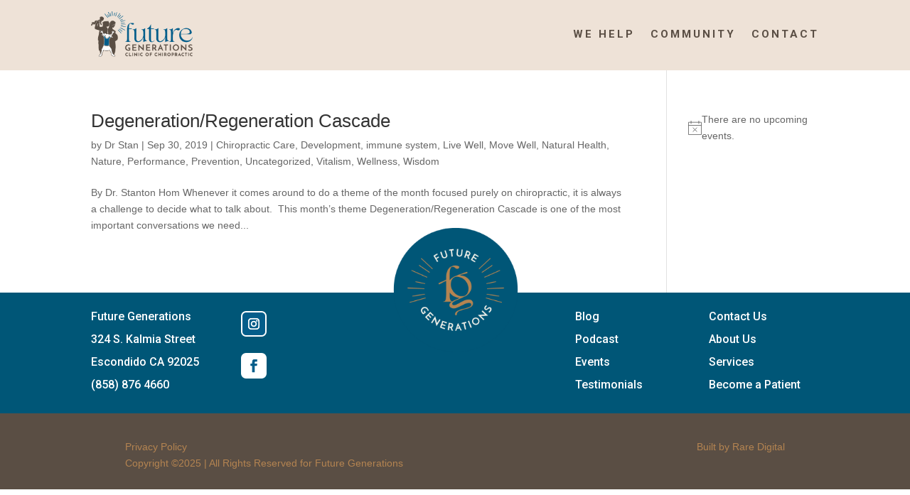

--- FILE ---
content_type: text/css
request_url: https://futuregenerationssd.com/wp-content/themes/Divi_Child/style.css?ver=4.23.1
body_size: -196
content:
/*
 Theme Name:     Divi Child
 Theme URI:      https://www.elegantthemes.com/
 Description:    Divi Child Theme
 Author:         Elegant Themes
 Author URI:     https://www.elegantthemes.com
 Template:       Divi
 Version:        1.0.0
*/
 
 
/* Add custom CSS below */

--- FILE ---
content_type: text/css
request_url: https://futuregenerationssd.com/wp-content/et-cache/global/et-divi-customizer-global.min.css?ver=1761702639
body_size: -215
content:
.flex{display:flex;flex-direction:column;justify-content:center;align-items:center}

--- FILE ---
content_type: text/css
request_url: https://futuregenerationssd.com/wp-content/et-cache/49/et-core-unified-cpt-deferred-49.min.css?ver=1761702640
body_size: 427
content:
.et-db #et-boc .et-l .et_pb_section_0_tb_footer.et_pb_section{padding-top:0px;padding-bottom:0px;background-color:#005677!important}.et-db #et-boc .et-l .et_pb_row_0_tb_footer.et_pb_row{padding-bottom:0px!important;margin-bottom:-36px!important;padding-bottom:0px}.et-db #et-boc .et-l .et_pb_text_0_tb_footer.et_pb_text,.et-db #et-boc .et-l .et_pb_text_1_tb_footer.et_pb_text,.et-db #et-boc .et-l .et_pb_text_2_tb_footer.et_pb_text{color:#FFFFFF!important}.et-db #et-boc .et-l .et_pb_text_0_tb_footer,.et-db #et-boc .et-l .et_pb_text_1_tb_footer,.et-db #et-boc .et-l .et_pb_text_2_tb_footer{line-height:1em;font-family:'Roboto',Helvetica,Arial,Lucida,sans-serif;font-size:16px;line-height:1em}.et-db #et-boc .et-l .et_pb_social_media_follow .et_pb_social_media_follow_network_0_tb_footer.et_pb_social_icon .icon:before{color:#FFFFFF}body.et-db #page-container #et-boc .et-l .et_pb_section ul.et_pb_social_media_follow_0_tb_footer .follow_button{color:#FFFFFF!important}body.et-db #page-container #et-boc .et-l .et_pb_section ul.et_pb_social_media_follow_0_tb_footer .follow_button:before,body.et-db #page-container #et-boc .et-l .et_pb_section ul.et_pb_social_media_follow_0_tb_footer .follow_button:after{display:none!important}.et-db #et-boc .et-l .et_pb_social_media_follow .et_pb_social_media_follow_network_1_tb_footer.et_pb_social_icon .icon:before{color:#035D8A}.et-db #et-boc .et-l ul.et_pb_social_media_follow_1_tb_footer a.icon{border-radius:7px 7px 7px 7px}.et-db #et-boc .et-l .et_pb_social_media_follow_1_tb_footer{width:100%}.et-db #et-boc .et-l .et_pb_social_media_follow_1_tb_footer li a.icon:before{font-size:18px;line-height:36px;height:36px;width:36px}.et-db #et-boc .et-l .et_pb_social_media_follow_1_tb_footer li a.icon{height:36px;width:36px}.et-db #et-boc .et-l .et_pb_image_0_tb_footer{background-color:RGBA(255,255,255,0);padding-top:0px;padding-right:0px;padding-bottom:0px;padding-left:0px;z-index:1;position:relative;transform:translateX(1px) translateY(-120px);text-align:center}.et-db #et-boc .et-l .et_pb_image_0_tb_footer .et_pb_image_wrap{border-radius:1000px 1000px 1000px 1000px;overflow:hidden}.et-db #et-boc .et-l .et_pb_section_1_tb_footer.et_pb_section{padding-top:0px;padding-bottom:0px;background-color:#5A4E44!important}.et-db #et-boc .et-l .et_pb_text_3_tb_footer.et_pb_text,.et-db #et-boc .et-l .et_pb_text_4_tb_footer.et_pb_text{color:#B48451!important}.et-db #et-boc .et-l .et_pb_text_3_tb_footer{margin-right:10%!important;margin-left:10%!important;width:84.9%}.et-db #et-boc .et-l .et_pb_text_4_tb_footer{margin-right:10%!important}.et-db #et-boc .et-l .et_pb_social_media_follow_network_0_tb_footer a.icon{background-color:#035D8A!important}.et-db #et-boc .et-l .et_pb_social_media_follow_network_0_tb_footer.et_pb_social_icon a.icon{border-radius:7px 7px 7px 7px;border-width:2px;border-color:#FFFFFF}.et-db #et-boc .et-l .et_pb_social_media_follow_network_1_tb_footer a.icon{background-color:#FFFFFF!important}.et-db #et-boc .et-l .et_pb_column_3_tb_footer{padding-left:48px}.et-db #et-boc .et-l .et_pb_column_4_tb_footer{padding-left:25px}.et-db #et-boc .et-l .et_pb_column_5_tb_footer{padding-right:0px;padding-left:0px}@media only screen and (max-width:980px){.et-db #et-boc .et-l .et_pb_section_0_tb_footer.et_pb_section,.et-db #et-boc .et-l .et_pb_section_1_tb_footer.et_pb_section{padding-top:0px;padding-bottom:0px}.et-db #et-boc .et-l .et_pb_image_0_tb_footer{transform:translateX(1px) translateY(-120px)}.et-db #et-boc .et-l .et_pb_image_0_tb_footer .et_pb_image_wrap img{width:auto}.et-db #et-boc .et-l .et_pb_text_4_tb_footer{margin-right:10%!important}.et-db #et-boc .et-l .et_pb_column_3_tb_footer{padding-left:48px}.et-db #et-boc .et-l .et_pb_column_4_tb_footer{padding-left:25px}}@media only screen and (min-width:768px) and (max-width:980px){.et-db #et-boc .et-l .et_pb_section_0_tb_footer{display:none!important}}@media only screen and (max-width:767px){.et-db #et-boc .et-l .et_pb_section_0_tb_footer.et_pb_section{padding-bottom:72px}.et-db #et-boc .et-l .et_pb_section_0_tb_footer{display:none!important}.et-db #et-boc .et-l .et_pb_image_0_tb_footer{max-width:50%;transform:translateX(1px) translateY(-24px)}.et-db #et-boc .et-l .et_pb_image_0_tb_footer .et_pb_image_wrap img{width:auto}.et-db #et-boc .et-l .et_pb_section_1_tb_footer.et_pb_section{padding-top:0px;padding-bottom:0px}.et-db #et-boc .et-l .et_pb_text_4_tb_footer{margin-right:4%!important;margin-left:4%!important}.et-db #et-boc .et-l .et_pb_column_3_tb_footer,.et-db #et-boc .et-l .et_pb_column_4_tb_footer{padding-left:0px}}

--- FILE ---
content_type: application/javascript; charset=UTF-8
request_url: https://futuregenerationssd.com/cdn-cgi/challenge-platform/h/b/scripts/jsd/93954b626b88/main.js?
body_size: 4508
content:
window._cf_chl_opt={nMUP5:'b'};~function(X5,e,N,S,L,a,K,H){X5=I,function(T,V,XD,X4,P,O){for(XD={T:237,V:223,P:290,O:239,k:227,l:304,m:220,c:303,j:251},X4=I,P=T();!![];)try{if(O=-parseInt(X4(XD.T))/1+-parseInt(X4(XD.V))/2*(-parseInt(X4(XD.P))/3)+-parseInt(X4(XD.O))/4+-parseInt(X4(XD.k))/5+parseInt(X4(XD.l))/6*(-parseInt(X4(XD.m))/7)+parseInt(X4(XD.c))/8+parseInt(X4(XD.j))/9,V===O)break;else P.push(P.shift())}catch(k){P.push(P.shift())}}(X,854850),e=this||self,N=e[X5(263)],S={},S[X5(277)]='o',S[X5(206)]='s',S[X5(222)]='u',S[X5(241)]='z',S[X5(289)]='n',S[X5(207)]='I',S[X5(260)]='b',L=S,e[X5(306)]=function(T,V,P,O,XO,XG,Xz,XX,J,C,A,y,o,W){if(XO={T:275,V:215,P:297,O:275,k:215,l:200,m:203,c:244,j:200,J:216,C:266,A:281,y:214,f:278},XG={T:221,V:281,P:235},Xz={T:247,V:205,P:284,O:274},XX=X5,V===null||V===void 0)return O;for(J=Y(V),T[XX(XO.T)][XX(XO.V)]&&(J=J[XX(XO.P)](T[XX(XO.O)][XX(XO.k)](V))),J=T[XX(XO.l)][XX(XO.m)]&&T[XX(XO.c)]?T[XX(XO.j)][XX(XO.m)](new T[(XX(XO.c))](J)):function(i,XI,U){for(XI=XX,i[XI(XG.T)](),U=0;U<i[XI(XG.V)];i[U]===i[U+1]?i[XI(XG.P)](U+1,1):U+=1);return i}(J),C='nAsAaAb'.split('A'),C=C[XX(XO.J)][XX(XO.C)](C),A=0;A<J[XX(XO.A)];y=J[A],o=x(T,V,y),C(o)?(W=o==='s'&&!T[XX(XO.y)](V[y]),XX(XO.f)===P+y?j(P+y,o):W||j(P+y,V[y])):j(P+y,o),A++);return O;function j(i,U,X9){X9=I,Object[X9(Xz.T)][X9(Xz.V)][X9(Xz.P)](O,U)||(O[U]=[]),O[U][X9(Xz.O)](i)}},a=X5(305)[X5(243)](';'),K=a[X5(216)][X5(266)](a),e[X5(202)]=function(T,V,Xl,Xb,P,O,k,l){for(Xl={T:228,V:281,P:292,O:274,k:226},Xb=X5,P=Object[Xb(Xl.T)](V),O=0;O<P[Xb(Xl.V)];O++)if(k=P[O],'f'===k&&(k='N'),T[k]){for(l=0;l<V[P[O]][Xb(Xl.V)];-1===T[k][Xb(Xl.P)](V[P[O]][l])&&(K(V[P[O]][l])||T[k][Xb(Xl.O)]('o.'+V[P[O]][l])),l++);}else T[k]=V[P[O]][Xb(Xl.k)](function(m){return'o.'+m})},H=function(Xf,Xy,XA,XJ,XV,V,P,O){return Xf={T:293,V:279},Xy={T:208,V:208,P:274,O:208,k:208,l:198,m:276,c:276},XA={T:281},XJ={T:281,V:276,P:247,O:205,k:284,l:205,m:284,c:284,j:271,J:274,C:274,A:274,y:274,f:208,o:274,W:208,i:247,h:205,U:271,v:274,Q:274,E:274,g:271,M:274,s:198},XV=X5,V=String[XV(Xf.T)],P={'h':function(k,Xc){return Xc={T:193,V:276},null==k?'':P.g(k,6,function(l,XP){return XP=I,XP(Xc.T)[XP(Xc.V)](l)})},'g':function(j,J,C,Xe,A,y,o,W,i,U,Q,E,M,s,X0,X1,X2,X3){if(Xe=XV,null==j)return'';for(y={},o={},W='',i=2,U=3,Q=2,E=[],M=0,s=0,X0=0;X0<j[Xe(XJ.T)];X0+=1)if(X1=j[Xe(XJ.V)](X0),Object[Xe(XJ.P)][Xe(XJ.O)][Xe(XJ.k)](y,X1)||(y[X1]=U++,o[X1]=!0),X2=W+X1,Object[Xe(XJ.P)][Xe(XJ.l)][Xe(XJ.m)](y,X2))W=X2;else{if(Object[Xe(XJ.P)][Xe(XJ.O)][Xe(XJ.c)](o,W)){if(256>W[Xe(XJ.j)](0)){for(A=0;A<Q;M<<=1,s==J-1?(s=0,E[Xe(XJ.J)](C(M)),M=0):s++,A++);for(X3=W[Xe(XJ.j)](0),A=0;8>A;M=M<<1|1&X3,s==J-1?(s=0,E[Xe(XJ.C)](C(M)),M=0):s++,X3>>=1,A++);}else{for(X3=1,A=0;A<Q;M=X3|M<<1.15,J-1==s?(s=0,E[Xe(XJ.A)](C(M)),M=0):s++,X3=0,A++);for(X3=W[Xe(XJ.j)](0),A=0;16>A;M=X3&1|M<<1.25,J-1==s?(s=0,E[Xe(XJ.y)](C(M)),M=0):s++,X3>>=1,A++);}i--,i==0&&(i=Math[Xe(XJ.f)](2,Q),Q++),delete o[W]}else for(X3=y[W],A=0;A<Q;M=M<<1.65|1.66&X3,s==J-1?(s=0,E[Xe(XJ.o)](C(M)),M=0):s++,X3>>=1,A++);W=(i--,i==0&&(i=Math[Xe(XJ.W)](2,Q),Q++),y[X2]=U++,String(X1))}if(W!==''){if(Object[Xe(XJ.i)][Xe(XJ.h)][Xe(XJ.c)](o,W)){if(256>W[Xe(XJ.U)](0)){for(A=0;A<Q;M<<=1,s==J-1?(s=0,E[Xe(XJ.v)](C(M)),M=0):s++,A++);for(X3=W[Xe(XJ.j)](0),A=0;8>A;M=M<<1.06|1&X3,s==J-1?(s=0,E[Xe(XJ.Q)](C(M)),M=0):s++,X3>>=1,A++);}else{for(X3=1,A=0;A<Q;M=M<<1|X3,J-1==s?(s=0,E[Xe(XJ.E)](C(M)),M=0):s++,X3=0,A++);for(X3=W[Xe(XJ.g)](0),A=0;16>A;M=M<<1.93|X3&1.97,s==J-1?(s=0,E[Xe(XJ.J)](C(M)),M=0):s++,X3>>=1,A++);}i--,0==i&&(i=Math[Xe(XJ.W)](2,Q),Q++),delete o[W]}else for(X3=y[W],A=0;A<Q;M=X3&1|M<<1,J-1==s?(s=0,E[Xe(XJ.C)](C(M)),M=0):s++,X3>>=1,A++);i--,0==i&&Q++}for(X3=2,A=0;A<Q;M=1&X3|M<<1,s==J-1?(s=0,E[Xe(XJ.E)](C(M)),M=0):s++,X3>>=1,A++);for(;;)if(M<<=1,s==J-1){E[Xe(XJ.M)](C(M));break}else s++;return E[Xe(XJ.s)]('')},'j':function(k,XC,Xr){return XC={T:271},Xr=XV,null==k?'':''==k?null:P.i(k[Xr(XA.T)],32768,function(l,XN){return XN=Xr,k[XN(XC.T)](l)})},'i':function(j,J,C,XS,A,y,o,W,i,U,Q,E,M,s,X0,X1,X3,X2){for(XS=XV,A=[],y=4,o=4,W=3,i=[],E=C(0),M=J,s=1,U=0;3>U;A[U]=U,U+=1);for(X0=0,X1=Math[XS(Xy.T)](2,2),Q=1;X1!=Q;X2=M&E,M>>=1,0==M&&(M=J,E=C(s++)),X0|=Q*(0<X2?1:0),Q<<=1);switch(X0){case 0:for(X0=0,X1=Math[XS(Xy.T)](2,8),Q=1;X1!=Q;X2=E&M,M>>=1,M==0&&(M=J,E=C(s++)),X0|=(0<X2?1:0)*Q,Q<<=1);X3=V(X0);break;case 1:for(X0=0,X1=Math[XS(Xy.V)](2,16),Q=1;X1!=Q;X2=M&E,M>>=1,0==M&&(M=J,E=C(s++)),X0|=(0<X2?1:0)*Q,Q<<=1);X3=V(X0);break;case 2:return''}for(U=A[3]=X3,i[XS(Xy.P)](X3);;){if(s>j)return'';for(X0=0,X1=Math[XS(Xy.T)](2,W),Q=1;X1!=Q;X2=E&M,M>>=1,0==M&&(M=J,E=C(s++)),X0|=(0<X2?1:0)*Q,Q<<=1);switch(X3=X0){case 0:for(X0=0,X1=Math[XS(Xy.O)](2,8),Q=1;Q!=X1;X2=M&E,M>>=1,0==M&&(M=J,E=C(s++)),X0|=Q*(0<X2?1:0),Q<<=1);A[o++]=V(X0),X3=o-1,y--;break;case 1:for(X0=0,X1=Math[XS(Xy.k)](2,16),Q=1;Q!=X1;X2=E&M,M>>=1,0==M&&(M=J,E=C(s++)),X0|=(0<X2?1:0)*Q,Q<<=1);A[o++]=V(X0),X3=o-1,y--;break;case 2:return i[XS(Xy.l)]('')}if(y==0&&(y=Math[XS(Xy.k)](2,W),W++),A[X3])X3=A[X3];else if(o===X3)X3=U+U[XS(Xy.m)](0);else return null;i[XS(Xy.P)](X3),A[o++]=U+X3[XS(Xy.c)](0),y--,U=X3,0==y&&(y=Math[XS(Xy.O)](2,W),W++)}}},O={},O[XV(Xf.V)]=P.h,O}(),z();function I(b,T,V){return V=X(),I=function(P,e,r){return P=P-192,r=V[P],r},I(b,T)}function D(T,Xo,XL){return Xo={T:267},XL=X5,Math[XL(Xo.T)]()<T}function R(T,V,Xv,XU,Xh,Xi,Xx,P,O){Xv={T:229,V:245,P:258,O:264,k:282,l:307,m:280,c:240,j:268,J:269,C:230,A:298,y:287,f:259,o:279,W:212},XU={T:195},Xh={T:196,V:196,P:255,O:194},Xi={T:269},Xx=X5,P=e[Xx(Xv.T)],O=new e[(Xx(Xv.V))](),O[Xx(Xv.P)](Xx(Xv.O),Xx(Xv.k)+e[Xx(Xv.l)][Xx(Xv.m)]+Xx(Xv.c)+P.r),P[Xx(Xv.j)]&&(O[Xx(Xv.J)]=5e3,O[Xx(Xv.C)]=function(Xp){Xp=Xx,V(Xp(Xi.T))}),O[Xx(Xv.A)]=function(XY){XY=Xx,O[XY(Xh.T)]>=200&&O[XY(Xh.V)]<300?V(XY(Xh.P)):V(XY(Xh.O)+O[XY(Xh.V)])},O[Xx(Xv.y)]=function(Xw){Xw=Xx,V(Xw(XU.T))},O[Xx(Xv.f)](H[Xx(Xv.o)](JSON[Xx(Xv.W)](T)))}function n(XW,XZ,T,V,P,O){return XW={T:229,V:283,P:233},XZ=X5,T=e[XZ(XW.T)],V=3600,P=Math[XZ(XW.V)](+atob(T.t)),O=Math[XZ(XW.V)](Date[XZ(XW.P)]()/1e3),O-P>V?![]:!![]}function X(I1){return I1='UxIdq5,from,/invisible/jsd,hasOwnProperty,string,bigint,pow,iframe,style,removeChild,stringify,tabIndex,isNaN,getOwnPropertyNames,includes,contentWindow,isArray,display: none,294mGeTRA,sort,undefined,1960898cTSBPB,error on cf_chl_props,error,map,8029875KzUmLI,keys,__CF$cv$params,ontimeout,VIQF7,contentDocument,now,msg,splice,cloudflare-invisible,799946sxTsCK,sid,1969736wDTPBj,/jsd/oneshot/93954b626b88/0.9840873862075118:1763331762:zM3dSnJAdreu7HqOu2WRuTT8GUT3_4oAXkFVBgw9TF8/,symbol,navigator,split,Set,XMLHttpRequest,chlApiClientVersion,prototype,body,[native code],jsd,13569300qFzRdd,errorInfoObject,event,detail,success,chctx,toString,open,send,boolean,chlApiUrl,createElement,document,POST,loading,bind,random,api,timeout,chlApiRumWidgetAgeMs,charCodeAt,function,Function,push,Object,charAt,object,d.cookie,SLktZKoI,nMUP5,length,/cdn-cgi/challenge-platform/h/,floor,call,chlApiSitekey,Brug8,onerror,appendChild,number,3RjRBDr,evkH5,indexOf,fromCharCode,getPrototypeOf,JwVtE8,addEventListener,concat,onload,/b/ov1/0.9840873862075118:1763331762:zM3dSnJAdreu7HqOu2WRuTT8GUT3_4oAXkFVBgw9TF8/,readyState,parent,source,10421840VLNeoi,5382BzCndC,_cf_chl_opt;kdLcs8;ZYSYt6;mJfw0;CntK7;Fikdj5;PZulp7;bMAJa5;LsaOO2;cwlZd3;xrOqw4;MoGZ8;ZxbA6;vlPW5;Ijql6;UxIdq5;sfiTj7;FtwmA0,Ijql6,_cf_chl_opt,DOMContentLoaded,onreadystatechange,T2CV48$UZrdwhMBHA9+JQRGsqNImuvEne6O7aKj-5YXiFPLfly1zcD03SpkgxWtbo,http-code:,xhr-error,status,clientInformation,join,catch,Array,postMessage'.split(','),X=function(){return I1},X()}function Y(T,XB,X8,V){for(XB={T:297,V:228,P:294},X8=X5,V=[];T!==null;V=V[X8(XB.T)](Object[X8(XB.V)](T)),T=Object[X8(XB.P)](T));return V}function B(O,k,XE,Xa,l,m,c,j,J,C,A,y){if(XE={T:234,V:225,P:229,O:282,k:307,l:280,m:299,c:204,j:245,J:258,C:264,A:269,y:230,f:285,o:307,W:291,i:261,h:231,U:270,v:307,Q:295,E:246,g:307,M:286,s:252,d:256,X0:302,X1:250,X2:259,X3:279},Xa=X5,!D(.01))return![];m=(l={},l[Xa(XE.T)]=O,l[Xa(XE.V)]=k,l);try{c=e[Xa(XE.P)],j=Xa(XE.O)+e[Xa(XE.k)][Xa(XE.l)]+Xa(XE.m)+c.r+Xa(XE.c),J=new e[(Xa(XE.j))](),J[Xa(XE.J)](Xa(XE.C),j),J[Xa(XE.A)]=2500,J[Xa(XE.y)]=function(){},C={},C[Xa(XE.f)]=e[Xa(XE.o)][Xa(XE.W)],C[Xa(XE.i)]=e[Xa(XE.k)][Xa(XE.h)],C[Xa(XE.U)]=e[Xa(XE.v)][Xa(XE.Q)],C[Xa(XE.E)]=e[Xa(XE.g)][Xa(XE.M)],A=C,y={},y[Xa(XE.s)]=m,y[Xa(XE.d)]=A,y[Xa(XE.X0)]=Xa(XE.X1),J[Xa(XE.X2)](H[Xa(XE.X3)](y))}catch(f){}}function Z(T,V,Xn,X6){return Xn={T:273,V:273,P:247,O:257,k:284,l:292,m:249},X6=X5,V instanceof T[X6(Xn.T)]&&0<T[X6(Xn.V)][X6(Xn.P)][X6(Xn.O)][X6(Xn.k)](V)[X6(Xn.l)](X6(Xn.m))}function z(Xd,Xs,Xu,XK,T,V,P,O,k){if(Xd={T:229,V:268,P:300,O:265,k:296,l:308,m:192,c:192},Xs={T:300,V:265,P:192},Xu={T:224},XK=X5,T=e[XK(Xd.T)],!T)return;if(!n())return;(V=![],P=T[XK(Xd.V)]===!![],O=function(XF,l){if(XF=XK,!V){if(V=!![],!n())return;l=F(),R(l.r,function(m){G(T,m)}),l.e&&B(XF(Xu.T),l.e)}},N[XK(Xd.P)]!==XK(Xd.O))?O():e[XK(Xd.k)]?N[XK(Xd.k)](XK(Xd.l),O):(k=N[XK(Xd.m)]||function(){},N[XK(Xd.c)]=function(Xq){Xq=XK,k(),N[Xq(Xs.T)]!==Xq(Xs.V)&&(N[Xq(Xs.P)]=k,O())})}function F(Xm,XT,P,O,k,l,m){XT=(Xm={T:262,V:209,P:210,O:219,k:213,l:248,m:288,c:217,j:197,J:242,C:232,A:248,y:211},X5);try{return P=N[XT(Xm.T)](XT(Xm.V)),P[XT(Xm.P)]=XT(Xm.O),P[XT(Xm.k)]='-1',N[XT(Xm.l)][XT(Xm.m)](P),O=P[XT(Xm.c)],k={},k=Ijql6(O,O,'',k),k=Ijql6(O,O[XT(Xm.j)]||O[XT(Xm.J)],'n.',k),k=Ijql6(O,P[XT(Xm.C)],'d.',k),N[XT(Xm.A)][XT(Xm.y)](P),l={},l.r=k,l.e=null,l}catch(c){return m={},m.r={},m.e=c,m}}function x(T,V,P,XR,X7,O){X7=(XR={T:199,V:200,P:218,O:200,k:272},X5);try{return V[P][X7(XR.T)](function(){}),'p'}catch(k){}try{if(null==V[P])return V[P]===void 0?'u':'x'}catch(l){return'i'}return T[X7(XR.V)][X7(XR.P)](V[P])?'a':V[P]===T[X7(XR.O)]?'D':V[P]===!0?'T':!1===V[P]?'F':(O=typeof V[P],X7(XR.k)==O?Z(T,V[P])?'N':'f':L[O]||'?')}function G(P,O,I0,XH,k,l,m){if(I0={T:236,V:268,P:255,O:302,k:238,l:253,m:301,c:201,j:302,J:253,C:225,A:254,y:301,f:201},XH=X5,k=XH(I0.T),!P[XH(I0.V)])return;O===XH(I0.P)?(l={},l[XH(I0.O)]=k,l[XH(I0.k)]=P.r,l[XH(I0.l)]=XH(I0.P),e[XH(I0.m)][XH(I0.c)](l,'*')):(m={},m[XH(I0.j)]=k,m[XH(I0.k)]=P.r,m[XH(I0.J)]=XH(I0.C),m[XH(I0.A)]=O,e[XH(I0.y)][XH(I0.f)](m,'*'))}}()